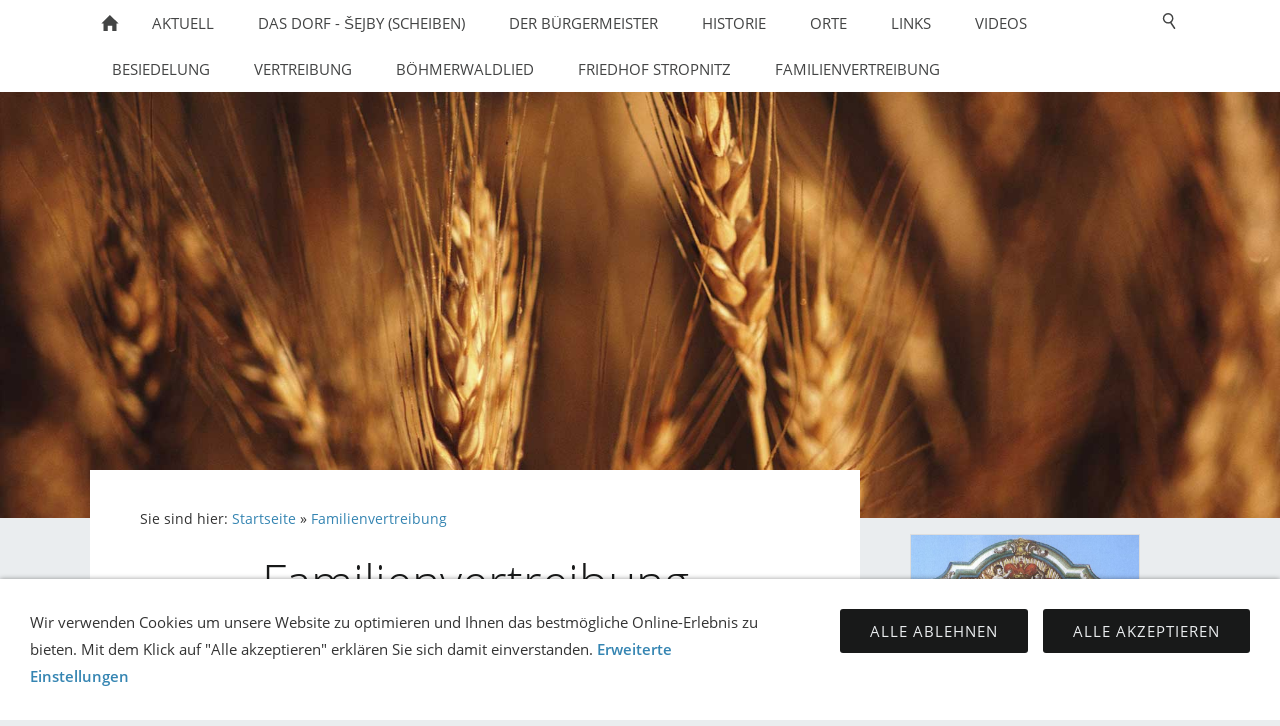

--- FILE ---
content_type: text/html; charset=ISO-8859-1
request_url: https://sejby.org/familienvertreibung/index.php
body_size: 25251
content:
<!DOCTYPE html>
<html lang="de">

<head>
<title>Scheiben, das vergessene Dorf an der Grenze.</title>
<meta charset="ISO-8859-1" />
<meta http-equiv="X-UA-Compatible" content="IE=edge" />
<meta name="viewport" content="width=device-width, initial-scale=1.0">
<meta name="author" content="gottfried kraft" />
<meta name="description" content="Scheiben, das Dorf an der Grenze" />
<meta name="keywords" lang="de" content="scheiben, sejby, neppl, anastasia neppl, katharina neppl, wenzel neppl, rosi neppl, maria neppl, sudeten," />
<meta name="generator" content="SIQUANDO Shop 12 (#3903-5025)" />
<link rel="stylesheet" type="text/css" href="../assets/sf.css" />
<link rel="stylesheet" type="text/css" href="../assets/sd.css" />
<link rel="stylesheet" type="text/css" href="../assets/sc.css" />
<link rel="stylesheet" type="text/css" href="../assets/cookieswarning.css" />
<link rel="shortcut icon" href="//www.sejby.org/images/favicon.ico" />
<link rel="canonical" href="http://www.sejby.org/familienvertreibung/index.php" />
<script src="../assets/jquery.js"></script>
<script src="../assets/sqrone100.js"></script> 
<script src="../assets/common.js"></script>
<script src="../assets/cookieswarning.js"></script>
<script src="../assets/sajx.js"></script>
<script>
	/* <![CDATA[ */

	$(document).ready(function() {
		$('#searchcriteria').ajaxSearch({
			url: '../assets/sajx.php'
		});
	})
	
	/* ]]> */
</script>
</head>

<body class="sqrpicprotect">

<nav class="sqrnav">

<a href="#" class="sqrnavshow">Navigation öffnen</a>
<a href="#" class="sqrnavhide">Navigation schließen</a>
	
<ul>
	
<li class="sqrnavhome"><a href="../index.php"><span>Startseite</span></a></li>

<li class="sqrnavsearch"><a href="#"><span>Suchen nach</span></a>
<ul>
<li>
<form action="../fts.php">
<input type="text" name="criteria" id="searchcriteria"  />
<div id="searchajax"></div>
</form>

</li>
</ul>
</li>
	
<li><a href="../aktuell/index.php"><span>Aktuell</span></a>
</li>
<li><a href="../das-dorf/index.php"><span>Das Dorf - Šejby (Scheiben)</span></a>
<ul>
<li><a href="../das-dorf/scheiben-nr-13/index.php"><span>Scheiben Nr. 13</span></a>
</li>
<li><a href="../das-dorf/neppl-schuasta/index.php"><span>Neppl-Schuasta</span></a>
</li>
<li><a href="../das-dorf/die-schule/index.php"><span>Die Schule</span></a>
<ul>
<li><a href="../das-dorf/die-schule/1936/index.php"><span>1936</span></a></li>
<li><a href="../das-dorf/die-schule/2012/index.php"><span>2012</span></a></li>
</ul>
</li>
<li><a href="../das-dorf/die-kapelle/index.php"><span>Die Kapelle</span></a>
</li>
<li><a href="../das-dorf/digital-besuchen/index.php"><span>Digital besuchen</span></a>
</li>
<li><a href="../das-dorf/scheibner-lied/index.php"><span>Scheib`ner-Lied</span></a>
</li>
<li><a href="../das-dorf/johann-sommer/index.php"><span>Johann Sommer</span></a>
</li>
<li><a href="../das-dorf/mit-der-cam-durch-scheiben-2014/index.html"><span>Mit der Cam durch Scheiben 2014</span></a>
</li>
<li><a href="../das-dorf/1978-in-scheiben/index.php"><span>1979 in Scheiben</span></a>
</li>
<li><a href="../das-dorf/alte-fotos/index.php"><span>Alte Fotos</span></a>
</li>
<li><a href="../das-dorf/die-treffen-der-heimatvertriebenen/index.php"><span>Die Treffen der Heimatvertriebenen</span></a>
</li>
<li><a href="../das-dorf/2012/index.php"><span>2012</span></a>
</li>
<li><a href="../das-dorf/kataster/index.php"><span>Kataster</span></a>
</li>
</ul>
</li>
<li><a href="../der-buergermeister/index.php"><span>Der B&uuml;rgermeister</span></a>
<ul>
<li><a href="../der-buergermeister/die-familie/index.php"><span>Die Familie</span></a>
<ul>
<li><a href="../der-buergermeister/die-familie/die-kinder/index.php"><span>Die Kinder</span></a></li>
<li><a href="../der-buergermeister/die-familie/tochter-anastasia/index.php"><span>Tochter Anastasia</span></a></li>
</ul>
</li>
</ul>
</li>
<li><a href="../historie/index.php"><span>Historie</span></a>
<ul>
<li><a href="../historie/das-digitale-archiv/index.php"><span>Das digitale Archiv</span></a>
</li>
<li><a href="../historie/historie-1/index.php"><span>Dig. Dokumente</span></a>
</li>
<li><a href="../historie/schreckensregime/index.php"><span>Schreckensregiment der Tschechen</span></a>
</li>
<li><a href="../historie/wortgefechte/index.php"><span>Wortgefechte</span></a>
</li>
<li><a href="../historie/historie/index.php"><span>Historie</span></a>
</li>
</ul>
</li>
<li><a href="../orte/index.php"><span>Orte</span></a>
<ul>
<li><a href="../orte/gratzen/index.php"><span>Gratzen</span></a>
<ul>
<li><a href="../orte/gratzen/gratzen-2014/index.php"><span>Gratzen 2014</span></a></li>
</ul>
</li>
<li><a href="../orte/strobnitz/index.php"><span>Strobnitz</span></a>
<ul>
<li><a href="../orte/strobnitz/einwohnerliste-von-strobnitz/index.php"><span>Einwohnerliste von Strobnitz</span></a></li>
<li><a href="../orte/strobnitz/langstrobnitz/index.php"><span>Langstrobnitz</span></a></li>
<li><a href="../orte/strobnitz/friedhof/index.php"><span>Friedhof</span></a></li>
<li><a href="../orte/strobnitz/seinerzeit/index.php"><span>Seinerzeit</span></a></li>
</ul>
</li>
<li><a href="../orte/bruennl/index.php"><span>Br&uuml;nnl</span></a>
</li>
<li><a href="../orte/beneschau/index.php"><span>Beneschau</span></a>
</li>
<li><a href="../orte/hohenfurt/index.php"><span>Hohenfurt</span></a>
</li>
<li><a href="../orte/kaplitz/index.php"><span>Kaplitz</span></a>
</li>
<li><a href="../orte/krummau/index.php"><span>Krummau</span></a>
</li>
<li><a href="../orte/boehmische-doerfer/index.php"><span>B&ouml;hmische D&ouml;rfer</span></a>
</li>
<li><a href="../orte/scheiben/index.php"><span>Scheiben</span></a>
<ul>
<li><a href="../orte/scheiben/scheiben-und-strobnitz-2017/index.php"><span>Scheiben und Strobnitz 2017</span></a></li>
</ul>
</li>
</ul>
</li>
<li><a href="../weitere-infos/index.php"><span>Links</span></a>
</li>
<li><a href="../videos/index.php"><span>Videos</span></a>
</li>
<li><a href="../besiedelung/index.php"><span>Besiedelung</span></a>
</li>
<li><a href="../vertreibung/index.php"><span>Vertreibung</span></a>
</li>
<li><a href="../boehmerwaldlied/index.php"><span>B&ouml;hmerwaldlied</span></a>
</li>
<li><a href="../friedhof-stropnitz/index.php"><span>Friedhof Stropnitz</span></a>
</li>
<li class="sqrnavactive"><a href="./index.php"><span>Familienvertreibung</span></a>
</li>
</ul>
</nav>

<div data-delay="5" class="sqreyecatcher">
<div class="sqreyecatchershifter">
<img src="../images/peye.jpg" width="1920" height="640" alt="" />
</div>
</div>
<div class="sqrmainbox sqrwithsidebar srqmainboxwitheyecatcher">
<article class="content sqrcontent">

<div class="sqrpara" style="margin-bottom: 10px">
<div class="sqrbreadcrumbs">

Sie sind hier:

<a href="../index.php">Startseite</a>

&raquo; <a href="./index.php">Familienvertreibung</a>
</div>
</div>
<div class="sqrpara">
<h1>Familienvertreibung</h1>
</div>
<div class="sqrpara">
<h2 id="670575ad550dc4005" style="text-align: center;">Familie Sommer, Scheiben/Strobnitz</h2>
<p style="">Heute nach etwa 50 Jahren scheint es mir manchmal, es w&auml;re ein b&ouml;ser Traum gewesen, da&szlig; es einen Lebensabschnitt meiner Familie gab, an den wir uns nur mit Wehmut erinnern. Es kommen Bilder der Kindheit und der unbeschwerten Jugendzeit in Erinnerung und die Gedanken f&uuml;hren mich zur&uuml;ck in das Dorf Scheiben in S&uuml;db&ouml;hmen, wo ich und meine Geschwister, aber auch die Eltern, geboren wurden und das einmal unsere Heimat war.<br/><br/>Und es wird jene Zeit wach, in der man uns dieser Heimat mit einem Federstrich als verlustig erkl&auml;rte, in der man uraltes Recht aberkannte, in der man Millionen Menschen deutscher Sprache einfach &uuml;ber die Grenze ihrer einstigen Heimatl&auml;nder jagte oder diese in Viehwaggons verlud und abschob, So m&ouml;chte ich versuchen, &uuml;ber die Vorg&auml;nge bei der Aussiedlung aus unserer angestammten Heimat zu schreiben und das Leid, das auch meine Familie, meine Frau mit der 1 1/2 j&auml;hrigen Tochter Helga, meine Eltern und Geschwister bewegte, in Worte fassen.<br/>Denn gerade die Frauen und &auml;lteren M&auml;nner waren es, die nach den Wirren des Kriegsendes auch die Zeit der Vertreibung, oft allein, durchzustehen hatten. Ich selbst war, wie alle anderen &uuml;berlebenden M&auml;nner, zu dieser Zeit in Kriegsgefangenschaft.<br/><br/>Am 13.5.1944 reichten wir uns, meine Frau Luise und ich, -sie stammt aus Lauterbach,- in der Pfarrkirche Harbach vor dem Priester und dem Allerheiligsten die H&auml;nde zum Bund f&uuml;r das Leben.<br/>Wir versprachen uns ewige Treue, in guten und in Schlechten Zeiten, bis der Tod uns scheidet. Eine Woche des vierzehnt&auml;gigen Urlaubes f&uuml;r unsere Hochzeit war ja bereits mit den Vorbereitungen verflossen. Unsere Verehelichung feierten wir nur im engsten Verwandtenkreise. Wir beide waren gl&uuml;cklich, vereint zu sein.<br/><br/>Um uns versank die Welt, wir schmiedeten Pl&auml;ne eines gemeinsamen Beginnes, denn auch dieser Krieg mu&szlig;te doch einmal ein Ende nehmen. Wir tr&auml;umten in den folgenden Tagen unsere Zukunft voraus.<br/>Sollten wir doch nach meiner Heimkehr den Bauernhof meiner Eltern &uuml;bernehmen, den bereits vor 500 Jahren Lehenseigner gleichen Namens bewirtschafteten. Wir waren gl&uuml;cklich! Nichtsahnend der Zeit, die uns allzufr&uuml;h einholen sollte. Die meine Frau, da sie nun in meinem Elternhaus wohnte, in den Strudel einer mitleidlosen, ja von Ha&szlig; erf&uuml;llten Zeit zog, eine Zeit, in der das Wort Menschenw&uuml;rde des &ouml;fteren keinen Stellenwert mehr hatte.<br/><br/>Wohl der sch&ouml;nste Urlaub meines Lebens ging allzuschnell zu Ende. Ich mu&szlig;te wieder zu meiner Einheit, einer Infanterie-Division, nach D&auml;nemark zur&uuml;ck. Sie wurde hier nach einem Ru&szlig;landeinsatz neu ausger&uuml;stet. Denn, wie es sich sp&auml;ter herausstellte, erwartete man irgendwo im Westen eine Landung der alliierten Truppen. Bereits nach einigen Tagen wurden wir nach Holland verlegt. Bald danach, es war der 6. Juni 1944, landeten die Amerikaner und ihre Verb&uuml;ndeten in der Normandie in Frankreich.<br/>Jaraufhin wurde unsere Einheit dorthin in Marsch gesetzt. Hier erwartete uns aber einer der verlustreichsten Eins&auml;tze meiner Kriegszeit und ich sch&auml;me mich heute nicht zu schreiben, da&szlig; ich in dieser Zeit &ouml;fter als sonst ein Vaterunser gebetet habe. Die deutsche Wehrmacht war aber dieser Material&uuml;berlegenheit nicht mehr gewachsen und der R&uuml;ckzug bis Deutschland begann.<br/><br/>Am 3.3.1945 kam ich westlich von K&ouml;ln in amerikanische Kriegsgefangenschaft. Abgemagert bis auf 48 kg, kam ich im Sp&auml;therbst desselben Jahres in ein franz&ouml;sisches Arbeitslager in der N&auml;he von Nizza in S&uuml;dfrankreich. (Hier lernte ich Herrn Schnabel aus Gr&uuml;nbach und auch Herrn Rupert Thaler, der sp&auml;ter eine Zeit lang in Waldenstein wohnte, kennen). In diesem Arbeitslager waren aber bereits Ger&uuml;chte im Umlauf, da&szlig; die Tschechen alle Deutschen des<br/>Landes verweisen wollen. Aber noch waren in mir und den anderen Schicksalsgenossen die seit altersher geltenden Rechtsbegriffe verwurzelt, denn es konnte doch nicht wahr sein, da&szlig; man den von den Vorfahren ererbten Grund und Boden einfach enteignet und die Menschen, die dort gelebt haben, einfach wie eine Herde Vieh &Uuml;ber die Grenze jagt. Da&szlig; man eventuell Funktion&auml;re der Nationalsozialistischen Partei des Landes verweisen konnte, lie&szlig;en wir mit Vorbehalt noch gelten, Diese herrschende Ungewi&szlig;heit, sie betraf je auch meine Frau, Tochter, Eitern und Geschwister, lie&szlig; mir keine Ruhe. Noch dazu, so dies wirklich alle Deutschen des Landes betrifft, w&auml;ren wir ja nachher sogar heimatlos.<br/><br/>Da ich einem Arbeitskommando zugeteilt wurde, das alle Arbeiten einer Marktgemeinde verrichten mu&szlig;te, Angeh&ouml;rigen der Siegerm&auml;chte in dieser Zeit keine Gef&auml;lligkeiten zugemutet werden konnten, lernte ich in Nizza einen Brieftr&auml;ger kennen, der seine Kriegsgefangenschaft in &Ouml;sterreich verbracht hatte und uns, -ich war hier<br/>mit lauter &Ouml;sterreichern beisammen-, gut gesinnt war. Bei Arbeiten f&uuml;r Privatpersonen verdiente ich etwas Geld, so bat ich diesen Brieftr&auml;ger, den Postmeister zu bitten, so es m&ouml;glich ist, mir ein Telegramm zu meinen Schwiegereltern nach Lauterbach zu besorgen, um endlich &uuml;ber das Schicksal meiner Angeh&ouml;rigen Gewi&szlig;heit zu bekommen. Die Nachricht, die ich daraufhin bekam, war kurz und b&uuml;ndig: &quot;Luisi mit Kind nach Bayern ausgesiedelt, deine<br/>Kleider bei uns, Schwiegervater.&quot;<br/><br/>&Uuml;ber die Ereignisse in unserem Heimatort Scheiben m&ouml;chte ich nun meine Frau erz&auml;hlen lassen:<br/><br/>Wenngleich meine Schwi.egereltern mich mochten und auch ich ihnen zugetan war und ihnen vertraute, so breitete sich nun doch eine gewisse Leere um mich aus. Dazu kam noch die Angst um das Leben meines Mannes, da Sich der Krieg im Laufe des Jahres immer mehr versch&auml;rfte. Die Arbeit in der Landwirtschaft nahm dann auch mich voll in Anspruch. Mu&szlig;ten doch wir Frauen auch die schwere M&auml;nnerarbeit, die fr&uuml;her auf diesem Bauernhof noch zus&auml;tzlich<br/><br/>2 Knechte verrichtet hatten, &uuml;bernehmen. Als sich noch dazu ein neues Leben in mir regte und mich etwas ablenkte, wurde ich wieder ruhiger. So gebar ich danr am 5. Oktober 1944 unsere &auml;lteste Tochter Helga. Wir freuten uns alle &uuml;ber sie. Der Winter zog dann wieder ins Land, umh&uuml;llte mit seiner wei&szlig;en Pracht alles Leben der Erde unter seiner sch&uuml;tzenden Decke. Bei dessen Anblick man glauben m&ouml;chte, es herrsche tiefster Frieden im ganzen Land und<br/>&Uuml;berall auf der Welt. Hans schrieb nun wieder regelm&auml;&szlig;ig, und wenn wir uns auch nicht zusammen &uuml;ber unser Kind freuen konnten, so war ich doch irgendwie zufrieden.<br/><br/>Aber mit Beginn des Fr&uuml;hjahres 1945 drohte die Welt &uuml;ber mich zu sammenzust&uuml;rzen. Zwar schon beunruhigt durch l&auml;ngeres Ausbleiben einer Nachricht von meinem Mann, Standen eines Tages Ende des Monates M&auml;rz die beiden Ortsfunktion&auml;re der Nationalsozialistischen Partei unseres Ortes, in ihrer gelbbraunen Uniform, in unserem<br/>Haus. Bei ihrem Anblick wu&szlig;ten wir sofort, da&szlig; sie wegen Hans gekommen sind. Eine l&auml;hmende Stille breitete sich &uuml;ber uns, bis einer der beiden mit seinem gef&uuml;rchteten Spr&uuml;chlein begann, das bereits zahlreiche Familien von Scheiben vor uns zu h&ouml;ren bekommen hatten: &quot;Im Namen des F&uuml;hrers (-oder so &auml;hnlich-) m&uuml;ssen wir ihnen mitteilen, da&szlig; ihr Sohn und Frau Sommer ihr Gatte von Seiner Einheit seit dem 3.3. d. J. als vermi&szlig;t gemeldet wurde. Wol-<br/>len sie bitte unsere Anteilnahme entgegennehmen.&quot;<br/><br/>Die Mutter reagierte als Erste und warf den beiden M&auml;nnern alle ihr eingefallenen Unfreundlichkeiten an den Kopf, in solcher Ausdrucksweise, wie nur eine zutiefst getroffene Mutter f&auml;hig sein kann. Denn was k&uuml;mmerte es eine Mutter oder Ehefrau, wenn man ihr sagte, da&szlig; es eine &Auml;Ehre ist, f&uuml;r F&uuml;hrer, Volk und Vaterland sein Leben geben zu d&uuml;rfen. Und doch soll es F&auml;lle gegeben haben, da&szlig; solchen Frauen in ihrer Verzweiflung mit dem Gericht wegen Ehrenbeleidigung gedroht wurde. F&uuml;r meine Schwiegermutter galt es als sicher, da&szlig; man uns nicht die volle Wahrheit gesagt hat und Hans tot sei. Auch ich war verzweifelt.<br/><br/>Es durfte doch nicht wahr sein, da&szlig; unser erst begonnener gemeinsamer Lebensweg j&auml;h zu Ende sein sollte? Schlaflose N&auml;chte mit tr&auml;nenden Augen folgten diesem Tage, und nur durch das unbek&uuml;mnerte Plappern und L&auml;cheln meines Kindes und dem ruhigen Zuspruch meines Schwiegervaters, Hans sei wahrscheinlich doch in Gefangenschaft<br/>gekommen, Sowie den Trostworten meiner Eltern in Lauterbach, die ich bis zu dieser Zeit,noch regelm&auml;&szlig;ig besuchte, wurde ich wieder ruhig. Als ich dann auch von der Einheit meines Mannes die Vermi&szlig;tenanzeige bekam, da&szlig; die Umst&auml;nde daf&uuml;r spr&auml;chen, da&szlig; er in amerikanische Gefangenschaft geraten sein k&ouml;nnte, fa&szlig;ten ich und alle anderen im Hause wieder Soffnung.<br/><br/>Ab Mitte des Monats April brauchte man kein Radio mehr aufdrehen, um &uuml;ber den Stand des Krieges zu erfahren, man sah es bereits auf der Stra&szlig;e. Waren es anfangs Zivilpersonen und da meist ganze Familien aus dem &ouml;stlichen Nieder&ouml;sterreich und Volksdeutsche aus Ungarn, ja auch aus Rum&auml;nien, die vor der herannahenden Front und<br/>den Russen mit pferdebespannten Fahrzeugen, oft mit mitgef&uuml;hrten, am Fahrzeug festgebundenen Rindern, unterwegs waren, folgten bald gemischte Kolonnen und Angeh&ouml;rige von zivilen und milit&auml;rischen Dienststellen. Sie kamen aus der Richtung Zwettl und wollten &uuml;ber Scheiben in Strobnitz die Hauptverbindungsstra&szlig;e von Gm&uuml;nd nach<br/>Freistadt und Linz erreichen. Diese Hauptverbindungsstra&szlig;e f&uuml;hrte damals nicht, wie heute &uuml;ber Karlstift, sondern wurde nach 1938 durch das s&uuml;db&ouml;hmische Gebiet &uuml;ber Gratzen-Kaplitz nach Freistadt ausgebaut. Da das Ende des Krieges ersichtlich war, wollten alle noch das von den Amerikanern besetzte Gebiet erreichen, und es hie&szlig; auch, da&szlig; in Freistadt bereits die Amerikaner sind. Nicht endenwollender Strom von Fahrzeugen und Menschen w&auml;lzte sich durch unser Dorf. Als aber Anfang Mai nur mehr deutsche Kampfverb&auml;nde zur&uuml;ckfluteten, ahnten wir, da&szlig; auch die Russen nicht mehr weit sein konnten. Es bot sich uns ein Bild der Aufl&ouml;sung, der Flucht, ja der nackten Angst vor der russischen Kriegsgefangenschaft. Alle suchten das Heil bei den Amerikanern, und doch sollten sie entt&auml;uscht werden.<br/><br/>Es war aber auch ein trauriges Bild der einst so stolzen deutschen Wehrmacht. Motorisierte Fahrzeuge wurden wegen Treibstoffmangels stehen gelassen. Bespannte Einheiten spannten ihre &uuml;berm&uuml;deten Pferde aus und jagten diese in die Felder. Kriegsmaterial und Ausr&uuml;stung wurden weggeworfen, um Schneller vorw&auml;rts zu kommen. Versorgungseinheiten, die requiriertes Vieh mittrieben, jagten diese ebenfalls in die Wiesen.<br/><br/>Dann aber wurde es unheimlich still. Erst nach einigen Stunden wurde es von Harbach her wieder laut, es kamen die Russen.<br/>Zuerst passierten einzelne Fahrzeuge, sp&auml;ter zogen geschlossene Kolonnen durch den Ort. Anfangs waren wir angenehm &uuml;berrascht.<br/>Die Russen fragten nur wortkarg nach deutschen Soldaten und fuhren wieder weiter. Aber bald sollten wir sie von einer anderen Seite kennen lernen.<br/><br/>Nach einigen Tagen bekam auch Scheiben russische Einquartierung, und im Gasthaus nebenan, das aueh zu unserem Besitz geh&ouml;rte, wurde eine russische Kommandantur eingerichtet. Es begann die Frauenjagd, Frauen waren Freiwild. Vergewaltigungen und Mi&szlig;handlungen bei Nichterh&ouml;ren waren an der Tagesordnung. Da&szlig; wir die Kommandan-<br/>tur in der Nachbarschaft hatten und in unserem Haus Offiziere verkehrten, hatten wir es ruhiger. Aber auch wir trauten den Frieden nicht. Da wir eine abgelegene, . gr&ouml;&szlig;ere Kammer hatten, richteten wir diese h&auml;uslich ein. &Uuml;ber Nacht bezog ich mit meinem T&ouml;chterchen Helga, den beiden Schw&auml;gerinnen Marie und Luise, sowie einer<br/>Cousine der beiden,- sie war Dienstm&auml;dchen bei uns-, und Frau Balluch mit 3 Kleinkindern dort Quartier. Eine T&uuml;re wurde mit K&auml;sten verstellt, eine zweite mit altem Ger&uuml;mpel verlegt. Die Notdurft mu&szlig;te tags&uuml;ber auf einem K&uuml;bel verrichtet werden. Zur Familie Balluch m&ouml;chte ich noch erg&auml;nzen, da&szlig; sie aus Ringelsdorf im Bezirk Zistersdorf stammten. Als im Winter die Front an &Ouml;sterreich heranr&uuml;ckte, wurde ihnen eine Evakuierung empfohlen. Seit dieser<br/>Zeit wohnten Herr und Frau Balluch mit den Kindern bei uns im Hause. <br/><br/>Nach kurzer Zeit begann es auf der Stra&szlig;e wieder laut zu werden. Nicht-enden-wollende Kolonnen deutscher Soldaten, aber auch Zivilisten und Frauen, wurden als Gefangene entgegengesetzt, also in Richtung Weitra, durch den Ort gef&uuml;hrt, um als kostenlose Arbeitskr&auml;fte nach Ru&szlig;land irgendwo in Waggons verladen zu werden.<br/><br/>Auf ihrem R&uuml;ckmarsch bei der Flucht vor der Roten Armee vor ungef&auml;hr zwei bis drei Wochen, hatten diese zwar das amerikanische Besatzungsgebiet im M&uuml;hlviertel erreicht, aber gro&szlig;z&uuml;gig wie die Amerikaner damals waren, haben sie das gesamte M&uuml;hlviertel nachher mit allen sich dort befindlichen deutschen Gefangenen den Aussen &uuml;bergeben. Ein St&uuml;ck Brot, ein Schluck Wasser und gekochte Kartoffel, waren nun f&uuml;r sie ein Leckerbissen, sie hatten Hunger.<br/><br/>So wie wir uns verkrochen hatten, verschwanden auch im &uuml;brigen Ort die M&auml;dchen und jungen Frauen vom Ortsbild. Es wurde sogar<br/>eine alte Frau mit &uuml;ber 70 Jahren vergewaltigt. Nach etwa 3 Wo-<br/>chen wurde es aber doch ruhiger. Waren die russischen Einheiten<br/>gewechselt oder die Soldaten zur&uuml;ckgepfiffen worden? Wir wu&szlig;ten<br/>es nicht. Jedenfalls verlie&szlig;en wir vorerst zeitweise unseren Zwangs-<br/>aufenthalt, der uns bereits zur Qual geworden war. Besonders die<br/>Kinder waren nicht mehr ertragsbar. Auf den Feldern und Wiesen be-<br/>gannen nun auch die kKussen aufzur&auml;umen. Das herumlaufende Vieh<br/>und die Pferde wurden zusammengetrieben und von ihnen weggebracht.<br/>Sie durchsuchten auch die St&auml;lle des Dorfes und nahmen auch da<br/>Vieh mit,mit der Begr&uuml;ndung, es w&auml;re von den Hausbesitzern einge-<br/>fangen worden.<br/><br/>bs war inzwischen Juni 1945 geworden. Und um diese Zeit begann<br/><br/>f&uuml;r uns Deutsche der Anfang vom Ende. Waren es bis jetzt gelegent-<br/>lich russische Hausdurchsuchungen, die versteckten deutschen Sol-<br/>daten galten, -wertvolle Sachen wurden auch von ihnen mitgenon-<br/>men-, so kamen nun bewaffnete tschechische Partisanen und f&uuml;hrten<br/>regelrechte Pl&uuml;nderungen von Lebensmitteln, Stoffen und Wertgegen-<br/><br/>st&auml;nden, mit der Begr&uuml;ndung nach versteckten Waffen zu suchen,<br/>durch. Aber auch ehemalige &sbquo;Ostarbeiter&rsquo; suchten nach Lebensmit-<br/>teln und Wertgegenst&auml;nden. Und so mu&szlig;ten Fleisch, Mehl, Getreide<br/>und sonstige Lebensmittel im Heu und Stroh oder in Zwischenb&ouml;den<br/>versteckt werden, um selbst etwas zum Essen zu haben.<br/><br/>Im Juli begannen die Tschechen langsam wieder die Verwaltung zu<br/>&Uuml;bernehmen und von ihnen schlug uns offener Ha&szlig; entgegen. Das<br/>russische Milit&auml;r wurde vom tschechischen abgel&ouml;st. Diese hatte<br/><br/>Ja auch die Aufgabe, die wiedererstandene Staatsgrenze zu &Ouml;ster-<br/>reich zu sch&uuml;tzen. Das ehemalige Zollhaus, es diente w&auml;hrend des<br/>Krieges als weibliches Arbeitsdienstlager, wurde wieder von tsche-<br/>chischen Z&ouml;llnern besetzt und im Dorf etablierte sich ein tsche-<br/>chischer Kommissar. Dieser war bereits vor dem Jahre 1938 in<br/>Scheiben als Zollamtsleiter t&auml;tig. Zum Gl&uuml;ck der Bewohner des<br/>Grenzdorfes Scheiben war er pers&ouml;nlich ein gem&auml;&szlig;igter Tscheche,<br/>verglichen mit Kommissaren anderer deutscher Ortschaften.<br/><br/>Die Grenze wurde geschlossen und so war mir der Zugang zu meinen<br/>#ltern in Lauterbach verwehrt. Das Milit&auml;r und die Z&ouml;llner ern&auml;hr-<br/>ten sich in den ersten Wochen haupts&auml;chlich vom Dorfe. Die Lebens-<br/>mittel wurden zwar von ihnen nach eigenem Ermessen bezahlt, aber<br/>sie verwendeten wertloses deutsches Besatzungsgeld, ich glaube<br/><br/>es hie&szlig; Rentenmark, oder wertloses Protektoratsgeld. &quot;Gekauftes&quot;<br/>Vieh und Schweine wurden nur gesch&auml;tzt und so bezahlt. Nur lang-<br/>sam kam die neue Landesw&auml;hrung, die Tschechenkrone, wieder in<br/>Umlauf,<br/><br/>Als erste Ma&szlig;nahme der neuen tschechischen Verwaltung wurde ange-<br/>ordnet, da&szlig; alle Personen deutscher Abstammung und deutschen Be-<br/>kenntnisses eine wei&szlig;e Armbinde zu tragen hatten. Alle jene, die<br/>nicht bei der NSDAP waren, bekamen ein N (Nemci - Deutscher) und<br/>Parteimitglieder zwei N (Nemci-Nazi) aufgedruckt.<br/><br/>Weiters mu&szlig;ten alle Radios und Fahrr&auml;der, soweit diese nicht be-<br/>reits gestohlen worden waren, abgegeben werden. Damit bestand<br/>wieder ein Grund nach nicht Abgegebenem in den H&auml;usern zu suchen<br/>und zu pl&uuml;ndern. Im Allgemeinen wurde es aber ruhiger und wir be-<br/>gannen nun auch wieder mit der Arbeit in der Landwirtschaft.<br/><br/>Bereits im Juli tauchte das Ger&uuml;cht auf, da&szlig; alle deutschen Bewoh-<br/>ner nach Deutschland ausgesiedelt werden. Daraufhin riefen die<br/>deutschen Pfarrherren der umliegenden Pfarren zu einem Bittgang<br/>zur Muttergottes nach Br&uuml;nnl auf, welcher von den Tschechen sogar<br/>geduldet wurde. Sie aber lachten nur dar&uuml;ber. In gro&szlig;er Prozession<br/>folgten die Bewohner der deutschen Ortschaften dieser Aufforde-<br/>rung. Es war aber leider umsonst, die weltlichen M&auml;chte waren<br/>st&auml;rker.<br/><br/>Nat&uuml;rlich zweifelten anfangs alle an diesem Ger&uuml;cht, denn sollten<br/>uralte Eigentumsrechte auch von den westlichen Staatsm&auml;nnern f&uuml;r<br/>null und nichtig erkl&auml;rt worden sein? Niemand glaubte, da&szlig; die<br/><br/>USA es zulassen w&uuml;rden, da&szlig; so viele Millionen Deutsche ihrer<br/>Heimat beraubt werden. Man konnte doch nicht die Bev&ouml;lkerung der<br/>deutschen Ostgebiete f&uuml;r die kriegsl&uuml;sterne deutsche F&uuml;hrungsspit-<br/>ze b&uuml;&szlig;en lassen! Aber Amerika und auch England waren in ihrem Sie-<br/>gestaumel auch zu diesen Konzessionen bereit. Deutschland hatte<br/>den Krieg verloren und seine Bewohner wurden zu dieser Zeit von<br/>der ganzen Welt geha&szlig;t. Frankreich soll angeblich diesen Umsied-<br/>lungsvertrag von Potsdam nicht unterschrieben haben.<br/><br/>Ver&auml;ngstigt durch das Aussiedlungsger&uuml;cht und den nun einsetzenden<br/>Verh&ouml;ren und Mi&szlig;handlungen, ja Inhaftierungen von Funktion&auml;ren der<br/>NSDAP, wurden viele unruhig und gingen mit ihren Familien in den<br/><br/>N&auml;chten, oft sogar mit Fuhrwerken, &uuml;ber die nahe Grenze nach<br/>Osterreich. Da nun die Tschechen wahlloes anfingen, ganze Famili-<br/>en, nur mit der notwendigsten Bekleidung versehen, in das Landes-<br/>innere als Arbeitskr&auml;fte zu verschleppen, begannen sich die deut-<br/>Schen D&ouml;rfer zu leeren, Um diese Zeit, etwa Oktober 1945, bekamen<br/>in Scheiben auch jene Pamilien, die vor 1938 die &ouml;sterreichische<br/>Staatsb&uuml;rgerschaft besa&szlig;en, die Aufforderung, sich mit nur wenig<br/>Gep&auml;ck auf dem tschechischen Zollamt einzufinden. Es waren dies<br/><br/>5 Familien und wurden sie nach &Ouml;sterreich ausgewiesen.<br/><br/>&Auml;hnliches erwartend, hatten viele bereits in den N&auml;chten das<br/>Notwendigste bei Bekannten in den D&ouml;rfern Harbach und Lauterbach<br/>im Waldviertel in Sicherheit gebracht. Und so kam dann Weihnachten<br/>1945. Es war wohl das traurigste Weihnachtsfest bisher in meinen<br/>Leben. Nur die unbek&uuml;mmerte, strahlende Freude meines Kindes, am<br/>zwar kargen, Jedoch leuchtenden Christbaum lie&szlig; mich nicht sofort<br/>losheulen. Da wir von Hans, meinem Mann, immer noch kein Lebens-<br/>zeichen hatten, begann mich und auch Mutter des &ouml;fteren der Zwei-<br/>fel, aber auch Mutlosigkeit zu &uuml;berkommen.<br/><br/>Und so ersuchte ich dann auch meinen Vater, -wir hatten des<br/>Nachts, oft bei knietiefem Schnee, wieder einmal W&auml;sche und Ge-<br/>schirr zu meinen Eltern &uuml;ber die Grenze gebracht- er m&ouml;ge f&uuml;r<br/>mich und mein Kind Helga bei der &ouml;sterreichischen Beh&ouml;rde um die<br/>Einreiseerlaubnis ansuchen, Auch die Schwiegereltern redeten mir<br/>in diesem Sinne zu. Ich m&ouml;chte es gleich vorweg nehmen, das An-<br/>suchen wurde mit der Begr&uuml;ndung abgelehnt, ich sei nun eine<br/>Sudetendeutsche. Mein Geburts- und Heimatland &Ouml;sterreich hatte<br/>also keinen Platz mehr f&uuml;r mich. Man gab mir den Rat, ich solle<br/>mit dem Kind, wie viele andere, schwarz &uuml;ber die Grenze gehen.<br/>Dazu fand ich aber nicht die Kraft. Den Weg kannte ich wohl, da<br/>aber immer wieder an der Grenze Sch&uuml;sse fielen, hatte ich Angst,<br/>erwischt, auf der Flucht irgendwo im Wald verletzt zu werden und<br/>mit dem Kind liegen bleiben zu m&uuml;ssen, oder mit ihm in ein tsche-<br/>chisches Arbeitslager eingeliefert und eventuell sogar von meinem<br/>Kind getrennt zu werden. So blieb ich bei den Schwiegereltern<br/><br/>in der Tschechoslowakei, egal was nun kommen w&uuml;rde,<br/><br/>Aber noch lange schien das Ma&szlig; des Leides in unserer Verzweiflung<br/>nicht voll zu sein. Es war Anfang Februar 1946, Eines Tages be-<br/>luden Vater und Alfred einen leichten Fuhrschlitten mit Getreide<br/>und Haushaltsgegenst&auml;nden, um mit dem einzig noch im Stall verplie-<br/>benem Pferd gegen Abend &uuml;ber die Grenze nach Harbach und weiter<br/>nach Lauterbach zu fahren, Alfred wurde 3-j&auml;hrig als Waisenkind<br/>von den Schwiegereltern ins Haus genommen und war nun 16 Jahre<br/>alt. Als aber beide mit dem Gef&auml;hrt die Grenze erreichten, erwar-<br/>tete sie bereits eine russische Milit&auml;rstreife. Die Fahrt ging<br/>zwar bis Harbach weiter, aber dort wurde alles beschlagnahmt und<br/>beide M&auml;nner wurden in das tschechische Arbeitslager, im damaligen<br/>Gm&uuml;nd III, eingeliefert. Somit waren wir vier Frauen auf uns allein<br/>gestellt. Die Familie Balluch war bereits vor Weihnachten in ihre<br/>nieder&ouml;sterreichische Heimat zur&uuml;ckgekehrt.<br/><br/>Dann aber drohte mich ein Ereignis aus der Fassung zu bringen.<br/>Eines Tages, im M&auml;rz, stand auf einmal der tschechische Brieftr&auml;-<br/>ger, der ja in den deutschen noch bewohnten H&auml;usern bereits eine<br/>Seltenheit war, bei uns im Hause, Aus seinem Kauderwelsch h&ouml;rte<br/>ich meinen Namen heraus und er &uuml;bergab mir eine Postkarte mit<br/>einem roten Kreuz darauf. Ich traute meinen Augen nicht: &quot;Ich bin<br/>gesund und es geht mir gut. Hans.&quot; Ich mu&szlig;te es immer wieder<br/><br/>lesen, pis ich endlich begriff, was diese Karte f&uuml;r mich bedeute-<br/>te. Nun ri&szlig; ich Helga in meine Arme und rief immer wieder zu:<br/>&quot;Der Vater lebt! Der Vater lebt!&quot; und dabei f&uuml;hrte ich mit ihr<br/>einen wahren Freudentanz auf. Nachher dankte ich aber auch in<br/>einem stillen Gebet, da&szlig; es m&ouml;glich geworden war, da&szlig; gerade in<br/>dieser Zeit mich diese Nachricht erreichen konnte. Nun war ein<br/>Gro&szlig;teil der Hoffnungslosigkeit von mir abgefallen und ich konnte<br/>wieder klare Gedanken fassen, denn die M&uuml;hlsteine, die uns erfa&szlig;t<br/>hatten, drehten sich unerbittlich weiter. Bereits kurze Zeit sp&auml;-<br/>ter wurde uns der amtliche Ausweisungsbescheid ins Haus gebracht.<br/>Er hatte folgenden Wortlaut:<br/><br/>&quot;Sie sind zum Transfer in Ihre Heimat (d.h. heim ins Reich) be-<br/>stimmt worden und werden am 10.4.1946 um 6 Uhr in die Sammelstel-<br/>le Kaplitz abtransportiert.<br/><br/>Zum Mitnehmen sind: 2 Decken, 4 W&auml;schegarnituren, 2 gute Arbeits-<br/>anz&uuml;ge, 2 Paar gute Arbeitsschuhe, 1 guter Arbeitsmantel (Winter-<br/>rock), 1 E&szlig;schale, 1 Tasse und 1 E&szlig;besteck, 2 Handt&uuml;cher unf Sei-<br/>fe, N&auml;hzeug (Nadel und Zwirn), Lebensmittelkarten und die amtli-<br/>chen Personenausweise und Dokumente,<br/><br/>Weiter k&ouml;nnen Sie Gegenst&auml;nde Ihres Personenbedarfes, etwas unver-<br/>derbliche Lebensmittel und &auml;hnliches mitnehmen. Alle Ihre Sachen<br/>d&uuml;rfen das Gesamtgewicht von 50 kg pro Person nicht &uuml;berschreiten.<br/>S&auml;mtlicher Schmuck, Wertgegenst&auml;nde, Geld und Einlageb&uuml;cher<br/>(au&szlig;er der Reichsmark) &sbquo;schreiben Sie auf und geben Sie in einen<br/>Sack mit Ihrem Namen und der Anschrift an dem Ort der Zusammen-<br/>kunft ab.<br/><br/>Bei dem Verlassen Ihrer Wohnung sind Sie verpflichtet alle Ein-<br/>g&auml;nge zu den Wohnungs- und Betriebsr&auml;umen zu zusperren, die<br/>Schl&uuml;ssel mit einem Kartonschild mit Ihrem Namen und Anschrift zu<br/>versehen und am Ort der Zusammenkunft abzugeben.<br/><br/>Die Schl&uuml;ssell&ouml;cher m&uuml;ssen mit den beigelegten Papierstreifen<br/>&uuml;berklebt werden, soda&szlig; die T&uuml;ren ohne Besch&auml;digung der Streifen<br/>nicht ge&ouml;ffnet werden k&ouml;nnen. Auf den Streifen unterschreibt sich<br/>der Haushaltsvorstand eigenh&auml;ndig.<br/><br/>&pound;s wird drirgendsi darauf hingewiesen, da&szlig; nichts von Ihrem Eigen-<br/>tum verkauft, verschenkt, geborgt oder sonstwie ver&auml;u&szlig;ert werden<br/>darf.<br/><br/>Die Nichtbefolgung dieser Anordnungen wird bestraft.<br/><br/>Eigentlich hatte uns dieses Schriftst&uuml;ck nicht einmal sonderlich<br/>erregt, obzwar es dem Besitzrecht unseres uralten Bauernstammes<br/>das Ende setzte und damit der Weg frei war, uns einer von Ha&szlig; er-<br/>f&uuml;llten Welt zu &uuml;berantworten. Am Beispiel der anderen Ortschaften<br/>wu&szlig;ten wir, da&szlig; es f&uuml;r uns keinen anderen Weg mehr gab, wollten<br/>wir wenigstens das nackte Leben retten.<br/><br/>Kurz darauf mu&szlig;te das noch &Uuml;&uuml;briggebliebene Vieh in einer Weidekop-<br/>pel hinter unserem Haus zusammengetrieben werden. Es wurde von da<br/>von tschechischen Interessenten in das Landesinnere getrieben.<br/>Nat&uuml;rlich mu&szlig;ten wir es ohne Bezahlung den Tschechen &uuml;berlassen.<br/>Eine Begebenheit an diesem Tage, als das Vieh zusammengetrieben<br/>wurde, ist mir unausl&ouml;schlich in Erinnerung:<br/><br/>Meine Schw&auml;gerin Luise und ich standen gerade am Zaun der Weide-<br/>koppel, da kam zaghaften Schrittes der 10-j&auml;hrige Hansi Fr&ouml;stl<br/>mit seinem Zwerghuhn an die Brust gedr&uuml;ckt und Tr&auml;nen in den<br/>Augen daher, um es ebenfalls abzugeben. Es mu&szlig;ten auch die noch<br/>vorhandenen H&uuml;hner abgeliefert werden. Er wollte sein Huhn in le-<br/>bender Erinnerung behalten. Als die Tschechen ihn sahen, st&uuml;rzten<br/>sich auch Schon einige Frauen wie die Hy&auml;nen auf ihn und rissen<br/><br/><br/><br/>ihm das Huhn aus den H&auml;nden. Meine Schw&auml;gerin Luise verlor trotz<br/>der herumstehenden Soldaten die Beherrschung, sprang die Tsche-<br/>chin an, ri&szlig; ihr das Huhn aus den H&auml;nden und schrie ihr alle<br/>Grobheiten ins Gesicht, die ihr momentan einfielen. Danach gab<br/>sie das Huhn dem Hansl wieder zur&uuml;ck. Aber was nutzte es, er mu&szlig;-<br/>te es ja doch abgeben.<br/><br/>F&uuml;r meine Tochter wurde mir in Langstrobnitz ein noch bewohntes<br/>Haus angewiesen, wo ich mir f&uuml;r sie Milch holen konnte.<br/><br/>Nun aber galt unsere Sorge Vater und Alfred, um sie aus dem Ar-<br/>beitslager frei zu bekommen, damit sie mit uns ausgesiedelt wer-<br/>den. So baten wir den tschechischen Kommissar, er m&ouml;ge f&uuml;r uns<br/>geeignete Schritte zu diesem Zwecke unternehmen. Er tat es und<br/>bekam tats&auml;chlich die beiden M&auml;nner frei, wof&uuml;r wir ihm nat&uuml;r-<br/>lich sehr dankten. So waren wir wenigstens wieder alle, bis auf<br/>Hans, beisammen. Und es kam dann dieser denkw&uuml;rdige Tag des Ver-<br/>lassenm&uuml;ssens der Heimat, der 10. April 1946. Es war ja vorge-<br/>schrieben, was wir mitnehmen durften, und dennoch gestaltete es<br/>sich sehr schwer bei der Auswahl der bewilligten Habe, denn 50<br/>kg, alles in allem, war nicht viel. An Schlaf in der letzten<br/>Nacht war nicht mehr zu denken, zu Schwer lastete die Ungewi&szlig;heit<br/>des Schicksals auf unserem Gem&uuml;t. Es war eine nicht endenwollende<br/>Nacht. Fr&uuml;h am Morgen schafften dann Alfred und die beiden Schw&auml;-<br/>gerinnen unser Gep&auml;ck zur angegebenen Sammelstelle, dem Haus unse-<br/>res Nachbarn. Noch einmal ging ich mit meinem Kinde durch das<br/>Haus, aber in den beiden Viehst&auml;llen erfa&szlig;te mich die g&auml;hnende<br/>Leere, die mich zu erdr&uuml;cken drohte. Wieder sah ich das h&auml;mische<br/>Grinsen der Tschechen, als sie unser Vieh wegtrieben. Ich konnte<br/>nicht einmal mehr weinen, meine Augen brannten und waren leer.<br/>Meine grenzenlose Niedergeschlagenheit schien nun auch Helga zu<br/>ahnen, &auml;ngstlich dr&auml;ngte sie mich: &quot;Mama, Opa gehma!&quot; Und so<br/>Schlossen ich und Vater als Letzte die T&uuml;r unseres Hauses und<br/><br/>' unserer Heimat hinter unserem k&uuml;cken.<br/><br/>Bei der Sammelstelle wurde wieder jede Fanilie mit dem Gep&auml;ck ins<br/>Haus beordert. Das Gep&auml;ck wurde kontrolliert und nachgewogen.<br/>Wurden dabei irgendwelche wertvollen Sachen entdeckt, So wurden<br/>diese einfach abgenommen, Dann war eben zuviel eingepackt. Besor-<br/>ders Frauen mu&szlig;ten sich fallweise wegen Schmuckes sogar Leibes-<br/>visitationen unterziehen. Bei einigen wurde sogar im After oder<br/>im Geschlechtsteil gesucht. Inzwischen kamen auch Schon Lastautos<br/>angefahren, und einer nach dem anderen wurde mit Koffern, B&uuml;ndeln<br/>und den dazugeh&ouml;rigen Besitzern verladen,<br/><br/>Noch einmal suchten die Augen das verlassene anwesen, den Ort der<br/>unbeschwerten Kindheit, ja der gl&uuml;cklichen Jugend und der Bleibe<br/>der alten Generation, wo sie nach getaner Arbeit den Lebensabend<br/>in Ruhe verbringen zu k&ouml;nnen glaubten. Die Motoren zogen an, eine<br/>stumpfe nesignation erfa&szlig;te jeden. Die erste &raquo;tation war ein Sam-<br/>mellager in Kaplitz. Abermalige Gep&auml;ckkontrollen waren an der Ta-<br/>gesordnung. Wertvolle Stoffe und W&auml;sche weckselten wieder den be-<br/>sitzer.<br/><br/>Dann ging es abermals weiter zum Bahnhof, wo wir mit unserer letz-<br/>ten Habe in G&uuml;terwaggons verladen wurden. Und sowurden wir am<br/>n&auml;chsten Tag in Furth im Walde an Bayern &uuml;berstellt. In der N&auml;he<br/>von M&uuml;nchen verlud man uns wieder auf LKW, um mit einigen anderen<br/>Familien aus Scheiben in Altkirchen, s&uuml;dlich von M&uuml;nchen, mitten<br/>im Dorf in der N&auml;he der Kirche, abgeladen, um von der Gemeinde<br/>Eichenhausen untergebracht zu werden. Es dauerte auch nicht lange,<br/><br/>bis die ersten Neugierigen kamen, einem Viehmarkt gleich, um die<br/>ausgestellten Tiere auf ihre Leistungsf&auml;higkeit zu pr&uuml;fen. Hier<br/>wurde uns erst bewu&szlig;t, was aus uns geworden ist. Aus den Redens-<br/>arten der uns Umstehenden, es waren haupts&auml;chlich Bauern, h&ouml;rten<br/>wir zum ersten Mal den Namen Fl&uuml;chtling und wir wu&szlig;ten, da&szlig; dies<br/>uns anging.<br/><br/>Die J&uuml;ngeren hatten bald ein Quartier, sprich Arbeitsplatz. Schlech-<br/>ter war es Schon bei der &auml;lteren Generation und Frauen mit Kin-<br/>dern. &Uuml;brig blieben schlie&szlig;lich ich mit Helga, der Vater und die<br/>kr&auml;nkliche Mutter. Wir mu&szlig;ten zwangseingewiesen werden. Am Ein-<br/>gang des St&uuml;bels eines Bauernhofes empfing uns die B&auml;uerin mit<br/><br/>den Worten: &quot;Da&szlig; es wi&szlig;t&rsquo;s, wir haben das St&uuml;bel nicht f&uuml;r Euch<br/>sondern f&uuml;r uns gebaut!&quot; Und sie ging daraufhin wieder ihres<br/>Weges. Wir waren verzeifelt. Was nutzte es, ob wir wollten oder<br/>nicht, wir mu&szlig;ten dies Quartier beziehen. In der K&uuml;che stand Gott<br/>sei Dank ein Herd und ein Tisch mit einigen Hockern aus irgendei-<br/>ner Milit&auml;runterkunft, und in zwei R&auml;umen je zwei Betten mit Stroh-<br/>sack, zum &Uuml;bereinanderstellen, ebenfalls aus deutschem Heeresei-<br/>gentum. Dies war alles, Schr&auml;nke gab es nicht. Die Kleider mu&szlig;ten<br/>wir auf eine Stange h&auml;ngen.<br/><br/>Gleich am n&auml;chsten Tag begannen Vater und ich am selben Bauernhof<br/>zu arbeiten. Wir brauchten ja etwas zu essen und Mutter beaufsich-<br/>tigte Helga. Und doch war es unsere B&auml;uerin, die uns am Eingang<br/><br/>zu unserer Unterkunft das letzte bi&szlig;chen Vertrauen an das Gute des<br/>Menschen, die dieselbe Sprache hatten als wir, genommen hatte, -<br/>die mir Sp&auml;ter immer wieder Lebensmittel f&uuml;r Vater und Mutter und<br/>meinem Kinde zusteckte, wovon der Bauer allerdings nichts wissen<br/>durfte. Ich bekam ja mein Essen bei den Bauersleuten.<br/><br/>Als dann Ende Mai 1946, zwar angek&uuml;ndigt, pl&ouml;tzlich Hans, mein<br/>Mann, vor mir stand, fiel all das Blei der Angst um sein Leben,<br/><br/>die Bitternis und die Verzweiflung, die ich zwei Jahre mit mir<br/>geschleppt hatte, von mir ab. Was wog dagegen all das Verlorene in<br/>diesem Augenblick, wir hatten uns wieder und waren gl&uuml;cklich. In<br/>den vergangenen Wochen und Monaten habe ich aber auch erfahren,<br/>welche Kraft mir mein Kind gab, um all dies leichter durchzustehen.<br/><br/>Nun aber wieder zur&uuml;ck ins Arbeitslager nach S&uuml;dfrankreich:<br/>Einige Mal las ich den trockenen Wortlaut dieses Telegrammes, und<br/>nach und nach kam mir erst ins Bewu&szlig;tsein, was dieser Inhalt f&uuml;r<br/>mich und meine Angeh&ouml;rigen bedeutete. Es war also alles verloren,<br/>wir waren heimatlos, was damals staatenlos bedeutete.<br/><br/>Da im Jahre 1938 der gr&ouml;&szlig;te Teil des deutschsprachigen Gebietes<br/>von S&uuml;db&ouml;hmen dem damaligen Gau Oberdonau zugeordnet wurde, habe<br/>ich mich auch in der Gefangenschaft wieder als &Ouml;sterreicher be-<br/>kannt und so kam es, da&szlig; im Arbeitslager in S&uuml;dfrankreich haupt-<br/>s&auml;chlich Landsleute aus Nieder&ouml;sterreich beisammen waren.<br/><br/>Eines Tages, es war Ende April 1946, kam die Parole auf, da&szlig; die<br/>&ouml;sterreichischen Gefangenen entlassen werden, was sich auch bald<br/>als Wirklichkeit abzeichnete. Leider mu&szlig;te ich auch erfahren,<br/><br/>da&szlig; man nach Sudetendeutschen Suchte, denn auch die Franzosen<br/>brauchten billige Arbeitskr&auml;fte. Irgendwie hatten sie etwas von<br/>den 13 Gemeinden um Gm&uuml;nd erfahren, die im Jahre 1920 an die Tsche-<br/>choslowakei abgetreten worden waren. Und so Suchte man bei allen<br/>Nieder&ouml;sterreichern, bei denen einer der Namen dieser Ortschaften<br/>aufschien, sehr genau. Meist wurden diese zu Verh&ouml;ren vorgeladen<br/>und jeder dieser Bedauernswerten, der aus diesen 15 Gemeinden<br/>stammte, wurde in ein anderes Lager abgeschoben. Da ich als Ent-<br/><br/>lassungsort Lauterbach angegeben hatte, wurde ich, bewu&szlig;t oder<br/>unbewu&szlig;t, in Ruhe gelassen.<br/><br/>Und So ging es eines Tages, schneller als wir dachten, in ein<br/>Entlassungslager nach Innsbruck. Hier atmete ich im Stillen be-<br/>reits auf. Falls man mir wegen meiner Sudetendeutschen Abstammung<br/>eventuell Schwierigkeiten bereiten sollte, w&auml;re ich zur Flucht<br/>entschlossen gewesen. Nun, es geschah Gott sei Dank nichts. Mit<br/>einem Sammeltransport wurde ich nach Wien in die russische Besat-<br/>zungszone weitergeleitet und am 5, Mai 1946 nach Lauterbach ent-<br/>lassen.<br/><br/>Aus meiner kurzen Aufenthaltszeit bei meinen Schwiegereltern<br/>m&ouml;chte ich noch eine Begebenheit schildern, die mich erstaunen<br/>lie&szlig;. Ich war noch keine Woche in Lauterbach, als ich bereits<br/>durch einen &Ouml;sterreichischen Z&ouml;llner die Einladung, verbunden<br/>mit einem Gru&szlig; vom tschechischen Kommissar und Zollamtsleiter von<br/>Scheiben bekam, ich m&ouml;chte in das Zollamt Scheiben zu einer kurzen<br/>Aussprache kommen. Getrieben von der Sorge um die Angeh&ouml;rigen,<br/>vielleicht doch etwas &uuml;ber ihr Schicksal zu erfahren, und noch<br/>einmal heimatlichen Boden betreten zu k&ouml;nnen, folgte ich dieser<br/>Einladung mit gemischten Gef&uuml;hlen. Eine Vorsprache beim &Ouml;sterrei-<br/>chischen Zollamtsleiter des Zollamtes Harbach best&auml;tigte mir, da&szlig;<br/>ich nichts zu bef&uuml;rchten h&auml;tte. So betrat ich noch einmal das<br/>mir sehr gut bekannte Geb&auml;ude, Genauso wie es mich &uuml;berraschte,<br/>da&szlig; die Tschechen bereits einige Tage nach meiner Entlassung von<br/>meiner Anwesenheit in Lauterbach wu&szlig;ten, so &uuml;berraschte es mich,<br/>da&szlig; Herr Kalasch sein Bedauern &uuml;ber das Vorgehan Seiner Regierung<br/>den Deutschen gegen&uuml;ber zum Ausdruck brachte, &sbquo;Glauben Sie mir<br/>Herr Sommer, ich habe es nicht glauben wollen, da&szlig; man alle<br/>Deutschen des Landes verweisen wird&rsquo;.<br/><br/>Was sollte ich ihm antworten, ohne meine Freiheit sinnlos zu ge-<br/>f&auml;hrden? Mir lag viel auf der Zunge, denn ich ha&szlig;te nun dieses<br/>Volk. Nach einem weiteren belangl&ouml;sen Gespr&auml;ch haben wir uns,<br/>jeder zumindest &auml;u&szlig;erlich, herzlich verabschiedet.<br/><br/>Inzwischen hatte sich auch meine Frau aus Bayern gemeldet und<br/>ihren Aufenthaltsort bekannt gegeben. So machte ich mich mit eini-<br/>gen B&uuml;ndeln Kleider und W&auml;sche auf den Weg nach Linz, denn ich<br/>hatte erfahren, da&szlig; von dort regelm&auml;&szlig;ig Aussiedlertransporte nach<br/>Deutschland zusammengestellt werden. Eine bekannte Familie meiner<br/>Schwiegereltern, in Linz wohnend, besorgte mir einen Passierschein<br/>&uuml;ber die Br&uuml;cke in das amerikanische Resatzungsgebiet, ich kam<br/>dann ungeschoren in ein Aussiedlerlager. Nach einer Woche Aufent-<br/>halt lie&szlig; ich mich zu einen Transport einteilen, der &uuml;ber M&uuml;nchen<br/>nach W&uuml;rttemberg lief. Auf einem G&uuml;terbahnhof in M&uuml;nchen sprang<br/>ich einfach von diesem Transport mit meinen B&uuml;ndeln ab. In welche<br/>Richtung ich weiter mu&szlig;te, wu&szlig;te ich ja. Ich hatte Gl&uuml;ck, -nur<br/>wenige Geleise entfernt stand eine Lokomotive, deren F&uuml;hrer mich<br/>kurz darauf, f&uuml;r einige Zigaretten, meinem Ziel n&auml;her brachte,<br/>Leider waren es einige Stationen zu wenig und ich mu&szlig;te im Warte-<br/>raum eines Bahnhofes &uuml;bernachten. Aber auch diese Nacht verging<br/>und am n&auml;chsten Vormittag, Ende des Monats Mai, waren wir, meine<br/>liebe Frau und ich, wieder vereint. Nat&uuml;rlich wollte ich auch<br/>gleich unsere Tochter Helga in die Arme schlie&szlig;en, aber sie zog<br/><br/>es vor, einem ihr fremden Mann gegen&uuml;ber vorsichtig zu Sein und<br/>suchte vorerst den Schutz der Mama.<br/><br/>Nach einigen Tagen fing auch ich bei unserem Quartierbauern zu<br/>arbeiten an. Vater wechselte nach einigen Wochen den Arbeitsplatz<br/>und arbeitete als Hilfsarbeiter bei einem Maurermeister. Wenn-<br/>gleich auch ich wo anders mehr verdient h&auml;tte, so stand doch unser<br/><br/>Quartier auf dem Spiel, denn wir genossen keinen Mieterschutz.<br/><br/>Aus der nun folgenden Zeit bis gegen Ende des Jahres 1948 m&ouml;chte<br/>ich &uuml;ber zwei Ereignisse schreiben, die eigentlich unseren weite-<br/>ren Lebensweg grundlegend beeinflu&szlig;ten.<br/><br/>Hatten wir anfangs noch geglaubt, Amerika w&uuml;rde das drohende rus-<br/>sische &Uuml;bergewicht in Europa doch nicht hinnehmen und wir dadurch<br/>vielleicht doch wieder in unsere Heimat zur&uuml;ckkehren k&ouml;nnten,<br/>mu&szlig;ten wir leider langsam einsehen, da&szlig; wir umsonst hofften.<br/><br/>Da meine Frau meine Zeugnisse von der deutschen Ackerbauschule<br/>in Budweis nach Lauterbach gerettet hatte, bewarb ich mich im<br/>Jahre 1948 um eine entsprechende Anstellung auf einem Gro&szlig;grund-<br/>besitz. Ich wurde daraufhin auch einige mal zur Vorsprache einge-<br/>laden, als sich aber herausstellte, woher ich komme, wurde ich<br/>Jedesmal aus irgendeinem Grunde abgewiesen. Diese allgemeine Iso-<br/>lierung und der uns des &ouml;fteren offen begegnete Ha&szlig; bewirkte in<br/>uns eine zu tiefst empfundene Bitternis, so da&szlig; wir uns mit dem<br/>Gedanken trugen, das schwedische Angebot, junge sudetendeutsche<br/>Familien aufzunehmen, zu &uuml;berlegen und dorthin auszuwandern.<br/>Nat&uuml;rlich mu&szlig;te ich unseren Plan auch den Eltern bekanntgeben<br/><br/>und da bekam ich von meinem Vater eine Antwort, die ich nicht er-<br/>wartet habe: &sbquo;So, Ihr wollt auswandern?&rsquo; begann er, &sbquo;Hans, drei-<br/>hundert Jahre waren wir Bauern und Du willst ausspringen?&rsquo; &sbquo;Ja<br/>Vater, wie stellt Ihr Euch das eigentlich vor, Ihr seht doch sel-<br/>ber, wie man hier in Bayern gegen uns steht?&rsquo; &sbquo;Ja ich wei&szlig;&rsquo; fuhr<br/>er fort &sbquo;aber ich w&uuml;&szlig;te einen anderen Weg. Dein Schwiegervater in<br/>Lauterbach ist doch ein angesehener Mann und unser Name hatte, so<br/>glaube ich wenigstens, bis Weitra auch einen guten Klang. So m&uuml;&szlig;-<br/>te es ihm doch m&ouml;glich sein, in diesem Raum f&uuml;r Euch eine Pach-<br/>tung zu besorgen, um so sp&auml;ter wieder eigenen Grund und Boden zu<br/>bekommen. Au&szlig;erdem hat er auch Freunde und Bekannte in Wien, die<br/>uns die Einreisebewilligung nach &Ouml;sterreich besorgen k&ouml;nnten?&rsquo;<br/><br/>Und diesen Weg gingen wir. Anfangs des Jahres 1949 bekamen wir aus<br/>Lauterbach die Nachricht, da&szlig; wir eine Landwirtschaft in Ro&szlig;bruck<br/>bei St. Martin zur Pachtung &uuml;bernehmen k&ouml;nnten und da&szlig; wir dazu<br/>eine Einreisegenehmigung nach &Ouml;sterreich bekommen werden.<br/><br/>Und so beluden wir, am 9.6.1949 fr&uuml;hmorgens, einen kleinen Last-<br/>kraftwagen mit unseren Habseligkeiten und &uuml;bersiedelten nach<br/>&Ouml;sterreich. Vater und Mutter fuhren mit uns, die beiden Schwestern<br/>und Alfred verblieben in Bayern. Da&szlig; auch die Gemeinde eher er-<br/>freut &uuml;ber unsere Abreise war, zeigte sich, als uns der Vater am<br/>Vortage beim B&uuml;rgermeister abmeldete. &sbquo;Habt Ihr das Geld f&uuml;r die<br/>&Uuml;bersiedlung beisammen?&rsquo; fragte er den Vater. &sbquo;Ja, wir mu&szlig;ten<br/><br/>das Auto im vorhinein bezahlen&rsquo;. Und dennoch griff er zur Geld-<br/>b&ouml;rse und gab ihm 50 DM. &sbquo;Damit Ihr Euch auch eine Brotzeit (Jause)<br/>kaufen k&ouml;nnt!&rsquo; So &uuml;bernahmen wir, im Waldviertel angekommen, in<br/>Ro&szlig;bruck das Bauernhaus Nr. 15 auf Grund eines Pachtvertrages zur<br/>Bewirtschaftung. Die Schwiegereltern gaben uns als Aussteuer f&uuml;r<br/>meine Frau eine Kuh und ein Perkel. Das Vieh, das wir vom Verp&auml;ch-<br/>ter &uuml;bernahmen, wurde gewogen. Als Anspann dienten uns zwei Och-<br/>sen. ES war ein Schweres Beginnen. Unsere Geldb&ouml;rse war leer,<br/><br/>oft war nun Schmalhans K&uuml;chenmeister. Fleisch gab es nur Sonntags,<br/>mu&szlig;ten wir es doch kaufen. Die Hauptspeise waren Kartoffel in allen<br/>Variationen, Aber wir hatten wieder ein Ziel vor den Augen und so<br/>kamen wir leichter &uuml;ber die ersten Schwierigkeiten hinweg. Ein<br/>wahres Freudenfest war es, als wir unser erstes Schwein schlachte-<br/>ten. Leider mu&szlig;ten wir eine H&auml;lfte verkaufen, um zu Geld zu konm-<br/><br/>men. Au&szlig;erdem hatte sich unsere Familie vergr&ouml;&szlig;ert, der &auml;lteste<br/>Sohn Willi erblickte bereits am 4.4.1947 in einer Geburtenklinik<br/>in M&uuml;nchen das Licht der Welt.<br/><br/>So kam das Jahr 1950, das uns wieder einen Wohnungswechsel ank&uuml;n-<br/>digte. Zwischen meinem Schwiegervater, dessen Gesundheit zu w&uuml;n-<br/>schen &uuml;brig lie&szlig;, und Seinem Sohn, dem Bruder meiner Frau, kam es<br/>zu dieser Zeit aus pers&ouml;nlichen Gr&uuml;nden &Ouml;fters zu unliebsamen<br/>Auseinandersetzungen. Man glaubte zwar, sie w&auml;ren nur oberfl&auml;ch-<br/>licher Natur, aber eines Tages verlie&szlig; der Schwager das Elternhaus<br/>und ging nach Wien. So waren nun die beiden alten Menschen mit<br/>ihrem Bauernhaus allein. Eines Tages wurde uns ihr Wunsch unter-<br/>breitet, wir m&ouml;chten doch zu ihnen kommen, um auf eigene Rechnung<br/>weiter zu wirtschaften, wobei uns eine Mindestzeit von 5 Jahren<br/>zugesichert wurde,<br/><br/>So k&uuml;ndigten wir f&uuml;r den Sp&auml;therbst 1951 unseren Pachtvertrag in<br/>Ro&szlig;bruck auf und zogen nach Lauterbach in das Heimathaus meiner<br/>Frau.<br/><br/>Aber bereits Ende des Jahres 1952 merkten wir, da&szlig; der Schwager<br/>wieder Kontakt zu seinen Eltern suchte, und so waren wir nicht<br/>sonderlich &uuml;berrascht, als er im Winter wieder nach Hause kan, um,<br/>wie wir bald erfahren mu&szlig;ten, die elterliche Wirtschaft zu &uuml;ber-<br/>nehmen. Wir h&auml;tten ja nun auf unsere Vereinbarung pochen k&ouml;nnen,<br/>aber es w&auml;re f&uuml;r uns doch nur eine verlorene Zeit gewesen.<br/><br/>wir wollten jetzt versuchen, ein Bauernhaus auf Leibrente zu be-<br/>Kommen. Zum Kauf fehlte uns das Bargeld, und die Herumzieherei<br/>hatten wir auch Schon satt.<br/><br/>Bereits im Fr&uuml;hjahr des Jahres 1953 bekamen wir von Anton Himmer,<br/>dem Cousin meiner Frau, die Nachricht, da&szlig; in Gro&szlig;reichenbach,<br/><br/>das zur Pfarre Waldenstein geh&ouml;rte, die kheleute Franz und Sofie<br/>Kugler ihr Bauernhaus samt Grund und Inventar auf Leibrente ver-<br/>kaufen w&uuml;rden. Von Anton Himmer, der in diesem Haus pers&ouml;nlich<br/>bekannt war und anfangs als Vermittler auftrat, wu&szlig;ten die Eesitzer<br/>auch &uuml;ber unsere Herkunft und Vergangenheit Bescheid.<br/><br/>So setzten wir uns an einem Sonntag auf die Fahrr&auml;der und fuhren<br/>bangen Herzens nach Gro&szlig;reichenbach, um uns &sbquo;Anschauen zu lassen&rsquo;<br/>und um uns das Haus auch selbst anzusehen, Bei dieser ersten Vor-<br/>sprache erfuhren wir auch in groben Umrissen, unter welchen Bedin-<br/>gungen Herr und Frau Kugler gewillt w&auml;ren, uns ihren Besitz auf<br/>Leibrente zu verkaufen. Die dabei genannten Bedingungen und Leis-<br/>tungen waren hart, und dennoch mu&szlig;ten wir zugeben, da&szlig; sie der<br/>Realit&auml;t entsprachen. Vertrauten sie doch uns mit ihrer Unter-<br/>schrift unwiderruflich ihren Besitz, ohne jede Haftung, an, Das<br/>bedeutete, da&szlig; sie in uns ihr volles Vertrauen setzten, um ihren<br/>Lebensabend ohne finanzielle Sorgen entgegensehen zu K&ouml;nnen,<br/><br/>Bis in den Sommer hinein haben wir uns dann zusammengeredet, und<br/>am 22, September 1953 unterschrieben wir im Notariat Weitra den<br/>Leibrentenvertrag. So ging es ein letztes Mal ans Packen und im<br/>November &uuml;bersiedelten wir in unser neues Zuhause. Bei der Abl&ouml;-<br/>sung des Viehs, es handelte sich um 2 Pferde, 2 K&uuml;he und einige<br/>St&uuml;ck Jungvieh im Werte von S 25.000,--, kamen wir aber in die<br/>Klemme. Woher das Geld nehmen? Aber es fand sich doch eine en<br/>Die Clemensgemeinde besorgte uns von der Caritas der Erzdi&ouml;zes<br/><br/>Wien diesen Betrag als Darlehen. Als wir dann die &Uuml;berschrei bungs-<br/>kosten mit der Grunderwerbsteuer, alles an die S 10.000,-- bezahlt<br/>hatten, waren wir wieder einmal ohne&quot;,<br/><br/>Gleich dem Sprichwort: &quot;Aller Anfang ist schwer&quot; konnten wir<br/>aber doch als eine der wenigen Bauernfamilien, die von ihrer<br/>Scholle vertrieben wurden, unserem alten Bauernstamm wieder eige-<br/>nen Grund und Boden erwerben, um erneut Wurzel schlagen zu k&ouml;n-<br/>nen. Aber nicht nur dies, unsere Kinder sollten wieder einen Ort<br/>haben, den sie als Heimat lieben und Sch&auml;tzen sollten.<br/><br/>M&ouml;ge der Herrgott den Frauen unseres Namens, auch sp&auml;terer Gene-<br/>rationen, die Kraft und Gnade geben, m&auml;nnlichen Nachkommen das<br/>Leben schenken zu K&ouml;nnen.<br/><br/>Auf dem Umschlag unserer Familienchronik steht folgender Leit-<br/>spruch: &quot;Wir leben nicht f&uuml;r uns, sondern f&uuml;r unsere Sippe&quot;.<br/><br/>Eines aber liegt mir noch am Herzen. In unserer schwersten Zeit<br/>haben wir oft mit der Welt und dem Herrn wegen unseres Schicksales<br/>gehadert, Ich m&ouml;chte mich heute bei allen jenen, die gleich der sel.<br/>Herrn und Frau Kugler uns die Hand des Vertrauens, ja der Freund-<br/>Schaft reichten, sehr herzlich bedanken, denn damit halfen sie<br/><br/>uns, wieder an das Gute des Menschen glauben zu k&ouml;nnen und so zu<br/>unserem Allm&auml;chtigen zur&uuml;ckzufinden,<br/><br/>Und zum Ausklang unserer Lebensgeschichte h&auml;tte ich noch eine<br/>Bitte an unsere Mutter Gottes in Waldenstein als F&uuml;rsprecherin,<br/>da&szlig; sie ein Wort f&uuml;r mich und meine Frau einlegt, damit wir noch<br/>einige .gemeisame Jahre. inmitten unserer Kinder, Enkel und<br/>Urenkel verleben k&ouml;nnen.<br/><br/>Erst wenn du in der Fremde bist,<br/>wei&szlig;t du wie sch&ouml;n die Heimat ist,<br/><br/>Johann Sommer</p>
</div>
</article>

<aside class="sqrsidebar">
<div class="sqrpara sqrparamobilefw">
<figure class="sqrfig">

<img width="768" height="942" src="../images/0343629ec9132a204_768.jpg" srcset="../images/0343629ec9132a204_768.jpg 768w, ../images/0343629ec9132a204_640.jpg 640w" sizes="100vw" class="sqrfigcontent" alt="" />

</figure></div>
<div class="sqrpara sqrparamobilefw">
<figure class="sqrfig">

<img width="245" height="244" src="../images/2021-01-03_22-38-04_768.jpg" srcset="../images/2021-01-03_22-38-04_768.jpg 768w, ../images/2021-01-03_22-38-04_640.jpg 640w" sizes="100vw" class="sqrfigcontent" alt="" />

</figure></div>
<div class="sqrpara sqrparamobilefw">
<figure class="sqrfig">

<img width="270" height="268" src="../images/gemeindeamt-strobnitz-bei-gratzen_768.jpg" srcset="../images/gemeindeamt-strobnitz-bei-gratzen_768.jpg 768w, ../images/gemeindeamt-strobnitz-bei-gratzen_640.jpg 640w" sizes="100vw" class="sqrfigcontent" alt="" />

</figure></div>
<div class="sqrpara">
<!-- W2DPluginTranslate -->
<div id="google_translate_element"></div><script type="text/javascript">
/* <![CDATA[ */
function googleTranslateElementInit() {
  new google.translate.TranslateElement({
    pageLanguage: 'auto' 
		, autoDisplay: false		  }, 'google_translate_element');
}
/* ]]> */
</script><script src="//translate.google.com/translate_a/element.js?cb=googleTranslateElementInit" type="text/javascript"></script></div>
<div class="sqrpara">
<!-- W2DPluginLastUpdate -->
<p>Letzte Änderung am Montag, 17. März 2025 um 22:17:38 Uhr.</p></div>
<div class="sqrpara">
<!-- W2DPluginCounter -->
<p>Zugriffe heute: 218 - gesamt: 4122.</p><script type="text/javascript">document.cookie = "w2dplugincounter0343629e55113b310=1";</script></div>
<div class="sqrpara">
<p><br/><br/><b>Nav&scaron;tivte restauraci:<br/><br/></b><b>U Jakuba<br/></b>Hal&aacute;mky 55, 378 06 Hal&aacute;mky, Tschechien<br/><br/>u&#382;ijte si dobr&eacute; veci z kuchyne a sklepa!</p></div>
</aside>

</div>

<footer class="sqrfooter">
<a href="../kontakt.php">Kontakt</a>
<a href="../impressum.php">Impressum</a>
<a href="../haftungsausschluss.php">Haftungsausschlu&szlig;</a>
<a href="../unsere-seiten-im-ueberblick.php">Unsere Seiten im &Uuml;berblick</a>
<a href="../vielen-dank-fuer-ihren-kommentar.php">Vielen Dank f&uuml;r Ihren Kommentar!</a>
<a href="../datenschutz.php">Datenschutz</a>
<p>www.sejby.org - Stand M&auml;rz 2025</p>
</footer>


<div class="sqrcookie sqrcookiebottom">
  <p>Wir verwenden Cookies um unsere Website zu optimieren und Ihnen das bestmögliche Online-Erlebnis zu bieten. Mit dem Klick auf "Alle akzeptieren" erklären Sie sich damit einverstanden. <a class="link" href="../haftungsausschluss.php">Erweiterte Einstellungen</a></p>
  <button class="sqrbutton sqrcookieaccept">Alle Akzeptieren</button>
  <button class="sqrbutton sqrcookiedecline">Alle ablehnen</button>
</div></body>

</html>

--- FILE ---
content_type: text/css
request_url: https://sejby.org/assets/sd.css
body_size: 7614
content:
body {
    margin: 0;
    padding: 0;
    background-color: #eaedef;
}

.sqreyecatcher {
    position: relative;
    overflow: hidden;
    height: 0;
    background-color: #434444;
}

.sqrvideoeyecatcher {
	width: 100%;
	height: auto;
}

.sqrvideoeyecatcher>video {
	width: 100%;
	height: auto;
	display: block;
	margin: 0;
	padding: 0;
}


.sqreyecatcherbulletcontainer {
    width: 24px;
    position: absolute;
    right: 16px;
    top: 50%;
}

.sqreyecatcherbulletcontainer a {
    display: block;
    height: 24px;
    width: 24px;
    background: url(sprites.svg) -12px -12px no-repeat;
}

.sqreyecatcherbulletcontainer a.sqreyecatcherbulletactive {
    background-position: -12px -60px;
}

.sqreyecatchershifter {
    position: absolute;
}

.sqreyecatcher img {
    display: block;
    transition: opacity 1s;
}

.sqrlogo {
    background-color: #ffffff;
    padding: 20px 0;
}

.sqrlogo img {
    display: block;
    height: auto;
    margin: 0 auto;
}

.sqrnav {
    display: block;
    margin: 0;
    padding: 0;
    background-color: #ffffff;
    z-index: 1000;
    -webkit-user-select: none;
    user-select: none;
}

.sqrnav a {
    display: block;
    margin: 0;
    padding: 12px 22px;
    color: #434444;
    text-decoration: none;
    text-transform: uppercase;
    -webkit-tap-highlight-color: transparent;
    line-height: 22px;
}

.sqrnav>ul li {
    display: block;
    margin: 0;
    padding: 0;
    position: relative;
}

.sqrnav .sqrnavsearch form {
    box-sizing: border-box;
    display: block;
    margin: 0;
    padding: 12px;
    display: block;
    width: 100%;
}

.sqrnav .sqrnavsearch input {
    box-sizing: border-box;
    display: block;
    padding: 0;
    width: 100%;
    border: 0;
    padding: 8px 12px 8px 30px;
    margin: 0;
    color: #ffffff;
    -webkit-appearance: none;
    border-radius: 0;
    background: #181919 url(sprites.svg) -8px -195px no-repeat;
    line-height: 22px;
}

#searchajax {
	background-color: #181919;
}
#searchajax>a {
	border-bottom: 1px solid #434444;
	padding: 8px 12px 8px 30px;
	color: #ffffff;
}

#searchajax a.activelink {
	background-color: #434444 !important;
}


@media screen and (max-width: 767px) {

  .sqrlogo img {
      max-width: 160px;
  }


    .sqrnav a.sqrnavshow, .sqrnav a.sqrnavhide {
        background: url(sprites.svg) right -434px no-repeat;
    }
    .sqrnav li.sqrnavmore>a {
        background: url(sprites.svg) right -482px no-repeat;
    }
    .sqrnav li.sqrnavopen>a {
        background-position: right -530px;
    }
    .sqrnav .sqrnavshow {
        display: block;
    }
    .sqrnav .sqrnavhide {
        display: none;
    }
    .sqrnavopen>a.sqrnavshow {
        display: none;
    }
    .sqrnavopen>a.sqrnavhide {
        display: block;
    }
    .sqrnav li.sqrnavopen>ul {
        display: block;
    }
    .sqrnav ul {
        display: none;
        margin: 0 auto;
        padding: 0;
        list-style: none;
    }
    .sqrnav ul ul {
        display: none;
    }
    .sqrnav ul li li>a {
        padding-left: 44px;
    }
    .sqrnav ul li li li>a {
        padding-left: 66px;
    }
    .sqrnavopen>ul {
        display: block;
    }
}

@media screen and (min-width: 768px) {
  .sqrlogo img {
      max-width: 240px;
  }

    .sqrnav>a {
        display: none;
    }
    .sqrnav>ul {
        box-sizing: border-box;
        display: block;
        margin: 0 auto;
        padding: 0;
        list-style: none;
        width: 100%;
    }
    .sqrnav>ul:after {
        visibility: hidden;
        display: block;
        font-size: 0;
        content: " ";
        clear: both;
        height: 0;
    }
    .sqrnav>ul>li {
        float: left;
    }
    .sqrnav>ul li>ul {
        position: absolute;
        background-color: #434444;
        width: 30vw;
        max-width: 320px;
        display: block;
        left: -9999px;
        margin: 0;
        padding: 0;
        list-style: none;
        z-index: 1000;
        transform: translateY(-5px);
        opacity: 0;
        transition: transform 0.2s, opacity 0.2s;
    }
    .sqrnav>ul>li li.sqrnavmore>a {
        background: url(sprites.svg) right -577px no-repeat;
        padding-right: 44px;
    }
    .sqrnav>ul>li.sqrnavopen>ul {
        left: 0;
        transform: translate(0);
        opacity: 1;
    }
    .sqrnav>ul>li ul li.sqrnavopen>ul {
        left: 100%;
        top: 0;
        transform: none;
        opacity: 1;
    }
    .sqrnav>ul>li.sqrnavopen {
        background-color: #434444;
    }
    .sqrnav>ul>li.sqrnavopen a {
        color: #ffffff;
    }
    .sqrnav>ul>li.sqrnavopen li a:hover {
        background-color: #181919;
    }
    .sqrnav>ul>li.sqrnavhome>a>span, .sqrnav>ul>li.sqrnavsearch>a>span, .sqrnav>ul>li.sqrnavshop>a>span {
        display: none;
    }
    .sqrnav>ul>li.sqrnavhome>a {
        background: url(sprites.svg) no-repeat -4px -97px;
        width: 16px;
        height: 22px;
        padding: 12px;
    }
    .sqrnav>ul>li.sqrnavsearch, .sqrnav>ul>li.sqrnavshop {
        float: right;
    }
    .sqrnav>ul>li.sqrnavsearch>a {
        background: url(sprites.svg) no-repeat -4px -146px;
        width: 16px;
        height: 22px;
        padding: 12px;
    }
    .sqrnav>ul>li.sqrnavsearch.sqrnavopen>a {
        background-position: -4px -194px;
    }
    .sqrnav>ul>li.sqrnavshop>a {
        background: url(sprites.svg) no-repeat -4px -242px;
        width: 16px;
        height: 22px;
        padding: 12px;
    }
    .sqrnav>ul>li.sqrnavshop>a.sqrcartfull {
        background-position: -4px -290px;
    }
    .sqrnav>ul>li.sqrnavshop.sqrnavopen>a {
        background-position: -4px -338px;
    }
    .sqrnav>ul>li.sqrnavshop.sqrnavopen>a.sqrcartfull {
        background-position: -4px -386px;
    }
    .sqrnav>ul>li.sqrnavopen.sqrnavshop>ul, .sqrnav>ul>li.sqrnavopen.sqrnavsearch>ul {
        left: auto;
        right: 0;
        opacity: 1;
    }
}

.sqrbreadcrumbs {
	padding: 30px 0 0 0;
	font-size: 90%;
}

.sqrbreadcrumbs a {
	color: #3585b2;
	text-decoration: none;
}

.sqrcontent {
    margin: 0;
    padding: 10px 0;
    box-sizing: border-box;
    background-color: #ffffff;
}

.sqrsidebar {
    box-sizing: border-box;
    margin: 0;
    padding: 0;
    padding: 10px 0;
}

.sqrfooter {
  text-align: center;
  padding: 20px;
  background-color: #434444;
  color: rgba(255,255,255,0.4);
}

.sqrfooter a {
  text-decoration: none;
  text-transform: uppercase;
  color: rgba(255,255,255,0.6);
  padding: 0 8px;
}

.sqrfooter a:hover {
  color: #ffffff;
}

.sqrfooter p {
  margin: 16px auto 0  auto;
  max-width: 1024px;
  font-size: 90%;
  text-align: center;
}

@media screen and (min-width: 1196px) {
    .sqrwithsidebar {
        display: table;
        table-layout: fixed;
        width: 100%;
    }
    .sqrwithsidebar .sqrcontent {
        display: table-cell;
						width: 70%;
				        vertical-align: top;
    }
    .sqrsidebar {
        display: table-cell;
						width: 30%;
				        vertical-align: top;
    }
    .sqrmainbox {
        max-width: 1100px;
        margin: 48px auto 48px auto;
        z-index: 1;
        position: relative;
    }
    .sqrmainbox.srqmainboxwitheyecatcher {
      margin-top: -48px;
    }

    .sqrmainbox.srqmainboxwitheyecatcher .sqrsidebar {
      padding-top: 64px;
    }

    .sqrnav>ul {
        max-width: 1100px;
    }
}

--- FILE ---
content_type: image/svg+xml
request_url: https://sejby.org/assets/sprites.svg
body_size: 7142
content:
<?xml version="1.0" encoding="utf-8"?>
<!DOCTYPE svg PUBLIC "-//W3C//DTD SVG 1.1//EN" "http://www.w3.org/Graphics/SVG/1.1/DTD/svg11.dtd">
<svg xmlns="http://www.w3.org/2000/svg" xmlns:xlink="http://www.w3.org/1999/xlink" version="1.1" baseProfile="full" width="48" height="624" viewBox="0 0 48.00 624.00" enable-background="new 0 0 48.00 624.00" xml:space="preserve">
	<ellipse fill="#000000" fill-opacity="0.501961" cx="24" cy="24.0001" rx="6.375" ry="6.375"/>
	<ellipse fill="#FFFFFF" fill-opacity="0.501961" cx="24" cy="72.0001" rx="6.375" ry="6.375"/>
	<path fill="#FF0000" d="M 36.4662,304.307C 36.4662,306.314 34.7803,308 32.693,308C 30.6859,308 29,306.314 29,304.307C 29,302.22 30.6859,300.534 32.693,300.534C 34.7803,300.534 36.4662,302.22 36.4662,304.307 Z "/>
	<path fill="#434444" d="M 24,448C 25.1046,448 26,448.895 26,450C 26,451.105 25.1046,452 24,452C 22.8954,452 22,451.105 22,450C 22,448.895 22.8954,448 24,448 Z "/>
	<path fill="#434444" d="M 24,454C 25.1046,454 26,454.895 26,456C 26,457.105 25.1046,458 24,458C 22.8954,458 22,457.105 22,456C 22,454.895 22.8954,454 24,454 Z "/>
	<path fill="#434444" d="M 24,460C 25.1046,460 26,460.895 26,462C 26,463.105 25.1046,464 24,464C 22.8954,464 22,463.105 22,462C 22,460.895 22.8954,460 24,460 Z "/>
	<path fill="#434444" d="M 22.1286,159.057C 19.2091,159.057 16.8427,161.423 16.8427,164.343C 16.8427,167.262 19.2091,169.632 22.1286,169.632C 25.0482,169.632 27.4177,167.262 27.4177,164.343C 27.4177,161.423 25.0482,159.057 22.1286,159.057 Z M 22.1286,168.206C 19.9957,168.206 18.2657,166.476 18.2657,164.343C 18.2657,162.21 19.9957,160.48 22.1286,160.48C 24.2647,160.48 25.9915,162.21 25.9915,164.343C 25.9915,166.476 24.2647,168.206 22.1286,168.206 Z "/>
	<path fill="#434444" d="M 29.1573,173.795C 29.4163,174.185 29.33,174.7 28.9686,174.943C 28.6073,175.183 28.0956,175.062 27.8366,174.671L 24.0569,168.992C 23.7978,168.602 23.881,168.084 24.2455,167.844C 24.6069,167.601 25.1153,167.723 25.3775,168.113L 29.1573,173.795 Z "/>
	<path fill="#FFFFFF" d="M 22.1286,207.057C 19.2091,207.057 16.8427,209.423 16.8427,212.343C 16.8427,215.262 19.2091,217.632 22.1286,217.632C 25.0482,217.632 27.4177,215.262 27.4177,212.343C 27.4177,209.423 25.0482,207.057 22.1286,207.057 Z M 22.1286,216.206C 19.9957,216.206 18.2657,214.476 18.2657,212.343C 18.2657,210.21 19.9957,208.48 22.1286,208.48C 24.2647,208.48 25.9915,210.21 25.9915,212.343C 25.9915,214.476 24.2647,216.206 22.1286,216.206 Z "/>
	<path fill="#FFFFFF" d="M 29.1573,221.795C 29.4163,222.185 29.3299,222.7 28.9686,222.943C 28.6073,223.183 28.0956,223.062 27.8366,222.671L 24.0569,216.992C 23.7978,216.602 23.881,216.084 24.2455,215.844C 24.6069,215.601 25.1153,215.723 25.3775,216.113L 29.1573,221.795 Z "/>
	<path fill="#434444" d="M 23.98,112L 32.54,120.52L 30.38,120.52L 30.38,128L 26.14,128L 26.14,122.68L 21.86,122.68L 21.86,128L 17.58,128L 17.58,120.52L 15.46,120.52L 23.98,112 Z "/>
	<path fill="#434444" d="M 21.25,310.7C 21.625,310.7 21.925,310.4 21.925,310.05L 21.925,307.45C 21.925,306.275 22.85,305.325 24.025,305.325C 25.175,305.325 26.125,306.275 26.125,307.45L 26.125,310.05C 26.125,310.4 26.425,310.7 26.8,310.7C 27.175,310.7 27.475,310.4 27.475,310.05L 27.475,307.45C 27.475,305.55 25.925,304 24.025,304C 22.125,304 20.575,305.55 20.575,307.45L 20.575,310.05C 20.575,310.4 20.875,310.7 21.25,310.7 Z "/>
	<path fill="#434444" d="M 31.675,309.2L 28.125,309.2L 28.125,310.05C 28.125,310.775 27.525,311.375 26.8,311.375C 26.075,311.375 25.475,310.775 25.475,310.05L 25.475,309.2L 22.575,309.2L 22.575,310.05C 22.575,310.775 21.975,311.375 21.25,311.375C 20.525,311.375 19.925,310.775 19.925,310.05L 19.925,309.2L 16.35,309.2C 16.15,309.2 16.05,309.35 16.075,309.525L 18.425,319.025C 18.55,319.575 19.125,320 19.675,320L 28.35,320C 28.9,320 29.45,319.575 29.6,319.025L 31.925,309.525C 31.975,309.35 31.85,309.2 31.675,309.2 Z "/>
	<path fill="#434444" d="M 21.25,262.7C 21.625,262.7 21.925,262.4 21.925,262.05L 21.925,259.45C 21.925,258.275 22.85,257.325 24.025,257.325C 25.175,257.325 26.125,258.275 26.125,259.45L 26.125,262.05C 26.125,262.4 26.425,262.7 26.8,262.7C 27.175,262.7 27.475,262.4 27.475,262.05L 27.475,259.45C 27.475,257.55 25.925,256 24.025,256C 22.125,256 20.575,257.55 20.575,259.45L 20.575,262.05C 20.575,262.4 20.875,262.7 21.25,262.7 Z "/>
	<path fill="#434444" d="M 31.675,261.2L 28.125,261.2L 28.125,262.05C 28.125,262.775 27.525,263.375 26.8,263.375C 26.075,263.375 25.475,262.775 25.475,262.05L 25.475,261.2L 22.575,261.2L 22.575,262.05C 22.575,262.775 21.975,263.375 21.25,263.375C 20.525,263.375 19.925,262.775 19.925,262.05L 19.925,261.2L 16.35,261.2C 16.15,261.2 16.05,261.35 16.075,261.525L 18.425,271.025C 18.55,271.575 19.125,272 19.675,272L 28.35,272C 28.9,272 29.45,271.575 29.6,271.025L 31.925,261.525C 31.975,261.35 31.85,261.2 31.675,261.2 Z "/>
	<path fill="#FF0000" d="M 36.4662,400.307C 36.4662,402.314 34.7803,404 32.693,404C 30.6859,404 29,402.314 29,400.307C 29,398.22 30.6859,396.534 32.693,396.534C 34.7803,396.534 36.4662,398.22 36.4662,400.307 Z "/>
	<path fill="#FFFFFF" d="M 21.25,406.7C 21.625,406.7 21.925,406.4 21.925,406.05L 21.925,403.45C 21.925,402.275 22.85,401.325 24.025,401.325C 25.175,401.325 26.125,402.275 26.125,403.45L 26.125,406.05C 26.125,406.4 26.425,406.7 26.8,406.7C 27.175,406.7 27.475,406.4 27.475,406.05L 27.475,403.45C 27.475,401.55 25.925,400 24.025,400C 22.125,400 20.575,401.55 20.575,403.45L 20.575,406.05C 20.575,406.4 20.875,406.7 21.25,406.7 Z "/>
	<path fill="#FFFFFF" d="M 31.675,405.2L 28.125,405.2L 28.125,406.05C 28.125,406.775 27.525,407.375 26.8,407.375C 26.075,407.375 25.475,406.775 25.475,406.05L 25.475,405.2L 22.575,405.2L 22.575,406.05C 22.575,406.775 21.975,407.375 21.25,407.375C 20.525,407.375 19.925,406.775 19.925,406.05L 19.925,405.2L 16.35,405.2C 16.15,405.2 16.05,405.35 16.075,405.525L 18.425,415.025C 18.55,415.575 19.125,416 19.675,416L 28.35,416C 28.9,416 29.45,415.575 29.6,415.025L 31.925,405.525C 31.975,405.35 31.85,405.2 31.675,405.2 Z "/>
	<path fill="#FFFFFF" d="M 21.25,358.7C 21.625,358.7 21.925,358.4 21.925,358.05L 21.925,355.45C 21.925,354.275 22.85,353.325 24.025,353.325C 25.175,353.325 26.125,354.275 26.125,355.45L 26.125,358.05C 26.125,358.4 26.425,358.7 26.8,358.7C 27.175,358.7 27.475,358.4 27.475,358.05L 27.475,355.45C 27.475,353.55 25.925,352 24.025,352C 22.125,352 20.575,353.55 20.575,355.45L 20.575,358.05C 20.575,358.4 20.875,358.7 21.25,358.7 Z "/>
	<path fill="#FFFFFF" d="M 31.675,357.2L 28.125,357.2L 28.125,358.05C 28.125,358.775 27.525,359.375 26.8,359.375C 26.075,359.375 25.475,358.775 25.475,358.05L 25.475,357.2L 22.575,357.2L 22.575,358.05C 22.575,358.775 21.975,359.375 21.25,359.375C 20.525,359.375 19.925,358.775 19.925,358.05L 19.925,357.2L 16.35,357.2C 16.15,357.2 16.05,357.35 16.075,357.525L 18.425,367.025C 18.55,367.575 19.125,368 19.675,368L 28.35,368C 28.9,368 29.45,367.575 29.6,367.025L 31.925,357.525C 31.975,357.35 31.85,357.2 31.675,357.2 Z "/>
	<path fill="#434444" d="M 23,510L 25,510L 29,504L 25,498L 23,498L 27,504L 23,510 Z "/>
	<path fill="#434444" d="M 19,549L 19,551L 25,555L 31,551L 31,549L 25,553L 19,549 Z "/>
	<path fill="#FFFFFF" d="M 28,606L 30,606L 34,600L 30,594L 28,594L 32,600L 28,606 Z "/>
</svg>